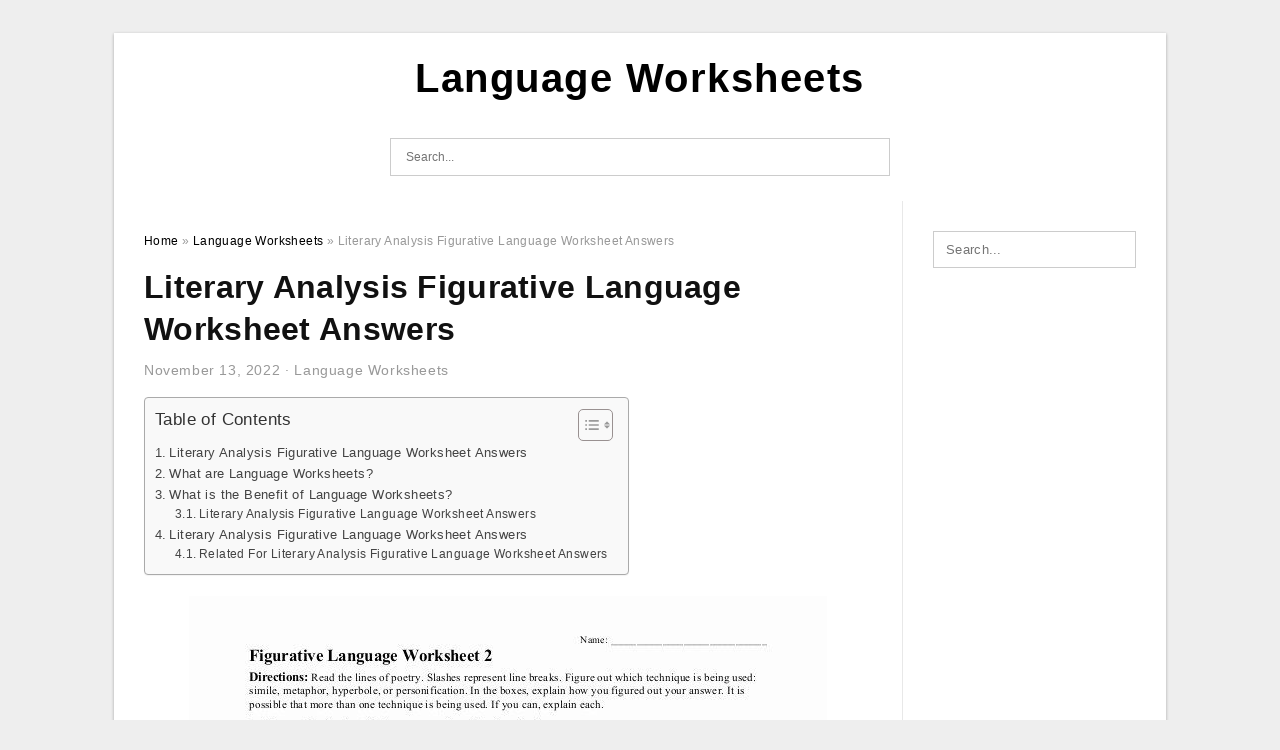

--- FILE ---
content_type: text/html; charset=UTF-8
request_url: https://languageworksheets.net/literary-analysis-figurative-language-worksheet-answers/
body_size: 10670
content:
<!DOCTYPE html>
<html dir="ltr" lang="en-US" prefix="og: https://ogp.me/ns#">
<head>
<meta charset="UTF-8">
<meta name="viewport" content="width=device-width, initial-scale=1, maximum-scale=1, user-scalable=0">
<link rel="profile" href="https://gmpg.org/xfn/11">
<link rel="pingback" href="https://languageworksheets.net/xmlrpc.php">

<!-- Icon -->
<link href='' rel='icon' type='image/x-icon'/>

<title>Literary Analysis Figurative Language Worksheet Answers | Language Worksheets</title>

		<!-- All in One SEO 4.8.1.1 - aioseo.com -->
	<meta name="description" content="Figurative Language Worksheet 2 WorksheetLiterary Analysis Figurative Language Worksheet AnswersLiterary Analysis Figurative Language Worksheet Answers - You can create Language Worksheets for various objectives. The key is to make sure that the worksheet is easy to use as well as includes the appropriate content for trainees. A great worksheet needs to have a header and" />
	<meta name="robots" content="max-image-preview:large" />
	<meta name="author" content="James"/>
	<meta name="msvalidate.01" content="7893F405DB81D2E8725D44E860317B7D" />
	<link rel="canonical" href="https://languageworksheets.net/literary-analysis-figurative-language-worksheet-answers/" />
	<meta name="generator" content="All in One SEO (AIOSEO) 4.8.1.1" />
		<meta property="og:locale" content="en_US" />
		<meta property="og:site_name" content="Language Worksheets |" />
		<meta property="og:type" content="article" />
		<meta property="og:title" content="Literary Analysis Figurative Language Worksheet Answers | Language Worksheets" />
		<meta property="og:description" content="Figurative Language Worksheet 2 WorksheetLiterary Analysis Figurative Language Worksheet AnswersLiterary Analysis Figurative Language Worksheet Answers - You can create Language Worksheets for various objectives. The key is to make sure that the worksheet is easy to use as well as includes the appropriate content for trainees. A great worksheet needs to have a header and" />
		<meta property="og:url" content="https://languageworksheets.net/literary-analysis-figurative-language-worksheet-answers/" />
		<meta property="article:published_time" content="2022-11-12T18:56:52+00:00" />
		<meta property="article:modified_time" content="2022-10-28T04:45:32+00:00" />
		<meta name="twitter:card" content="summary_large_image" />
		<meta name="twitter:title" content="Literary Analysis Figurative Language Worksheet Answers | Language Worksheets" />
		<meta name="twitter:description" content="Figurative Language Worksheet 2 WorksheetLiterary Analysis Figurative Language Worksheet AnswersLiterary Analysis Figurative Language Worksheet Answers - You can create Language Worksheets for various objectives. The key is to make sure that the worksheet is easy to use as well as includes the appropriate content for trainees. A great worksheet needs to have a header and" />
		<script type="application/ld+json" class="aioseo-schema">
			{"@context":"https:\/\/schema.org","@graph":[{"@type":"BlogPosting","@id":"https:\/\/languageworksheets.net\/literary-analysis-figurative-language-worksheet-answers\/#blogposting","name":"Literary Analysis Figurative Language Worksheet Answers | Language Worksheets","headline":"Literary Analysis Figurative Language Worksheet Answers","author":{"@id":"https:\/\/languageworksheets.net\/author\/bismillah\/#author"},"publisher":{"@id":"https:\/\/languageworksheets.net\/#organization"},"image":{"@type":"ImageObject","url":"https:\/\/languageworksheets.net\/wp-content\/uploads\/2022\/10\/poetic-devices-worksheet-1-answers-worksheet.png","width":1700,"height":2200,"caption":"Poetic Devices Worksheet 1 Answers Worksheet"},"datePublished":"2022-11-13T01:56:52+07:00","dateModified":"2022-10-28T11:45:32+07:00","inLanguage":"en-US","mainEntityOfPage":{"@id":"https:\/\/languageworksheets.net\/literary-analysis-figurative-language-worksheet-answers\/#webpage"},"isPartOf":{"@id":"https:\/\/languageworksheets.net\/literary-analysis-figurative-language-worksheet-answers\/#webpage"},"articleSection":"Language Worksheets, how to analyse figurative language, literary analysis figurative language practice worksheet answers, literary analysis figurative language worksheet answers, what is a figurative language in literature, what is a literary analysis example, what literary analysis"},{"@type":"BreadcrumbList","@id":"https:\/\/languageworksheets.net\/literary-analysis-figurative-language-worksheet-answers\/#breadcrumblist","itemListElement":[{"@type":"ListItem","@id":"https:\/\/languageworksheets.net\/#listItem","position":1,"name":"Home","item":"https:\/\/languageworksheets.net\/","nextItem":{"@type":"ListItem","@id":"https:\/\/languageworksheets.net\/literary-analysis-figurative-language-worksheet-answers\/#listItem","name":"Literary Analysis Figurative Language Worksheet Answers"}},{"@type":"ListItem","@id":"https:\/\/languageworksheets.net\/literary-analysis-figurative-language-worksheet-answers\/#listItem","position":2,"name":"Literary Analysis Figurative Language Worksheet Answers","previousItem":{"@type":"ListItem","@id":"https:\/\/languageworksheets.net\/#listItem","name":"Home"}}]},{"@type":"Organization","@id":"https:\/\/languageworksheets.net\/#organization","name":"Language Worksheets","url":"https:\/\/languageworksheets.net\/"},{"@type":"Person","@id":"https:\/\/languageworksheets.net\/author\/bismillah\/#author","url":"https:\/\/languageworksheets.net\/author\/bismillah\/","name":"James","image":{"@type":"ImageObject","@id":"https:\/\/languageworksheets.net\/literary-analysis-figurative-language-worksheet-answers\/#authorImage","url":"https:\/\/secure.gravatar.com\/avatar\/866dd84e920766c4334da88577e43d8854bb7a9d32fe320ca412475f18184cb6?s=96&d=mm&r=g","width":96,"height":96,"caption":"James"}},{"@type":"WebPage","@id":"https:\/\/languageworksheets.net\/literary-analysis-figurative-language-worksheet-answers\/#webpage","url":"https:\/\/languageworksheets.net\/literary-analysis-figurative-language-worksheet-answers\/","name":"Literary Analysis Figurative Language Worksheet Answers | Language Worksheets","description":"Figurative Language Worksheet 2 WorksheetLiterary Analysis Figurative Language Worksheet AnswersLiterary Analysis Figurative Language Worksheet Answers - You can create Language Worksheets for various objectives. The key is to make sure that the worksheet is easy to use as well as includes the appropriate content for trainees. A great worksheet needs to have a header and","inLanguage":"en-US","isPartOf":{"@id":"https:\/\/languageworksheets.net\/#website"},"breadcrumb":{"@id":"https:\/\/languageworksheets.net\/literary-analysis-figurative-language-worksheet-answers\/#breadcrumblist"},"author":{"@id":"https:\/\/languageworksheets.net\/author\/bismillah\/#author"},"creator":{"@id":"https:\/\/languageworksheets.net\/author\/bismillah\/#author"},"image":{"@type":"ImageObject","url":"https:\/\/languageworksheets.net\/wp-content\/uploads\/2022\/10\/poetic-devices-worksheet-1-answers-worksheet.png","@id":"https:\/\/languageworksheets.net\/literary-analysis-figurative-language-worksheet-answers\/#mainImage","width":1700,"height":2200,"caption":"Poetic Devices Worksheet 1 Answers Worksheet"},"primaryImageOfPage":{"@id":"https:\/\/languageworksheets.net\/literary-analysis-figurative-language-worksheet-answers\/#mainImage"},"datePublished":"2022-11-13T01:56:52+07:00","dateModified":"2022-10-28T11:45:32+07:00"},{"@type":"WebSite","@id":"https:\/\/languageworksheets.net\/#website","url":"https:\/\/languageworksheets.net\/","name":"Language Worksheets","inLanguage":"en-US","publisher":{"@id":"https:\/\/languageworksheets.net\/#organization"}}]}
		</script>
		<!-- All in One SEO -->

<link rel="alternate" type="application/rss+xml" title="Language Worksheets &raquo; Feed" href="https://languageworksheets.net/feed/" />
<link rel="alternate" type="application/rss+xml" title="Language Worksheets &raquo; Comments Feed" href="https://languageworksheets.net/comments/feed/" />
<link rel="alternate" type="application/rss+xml" title="Language Worksheets &raquo; Literary Analysis Figurative Language Worksheet Answers Comments Feed" href="https://languageworksheets.net/literary-analysis-figurative-language-worksheet-answers/feed/" />
<link rel="alternate" title="oEmbed (JSON)" type="application/json+oembed" href="https://languageworksheets.net/wp-json/oembed/1.0/embed?url=https%3A%2F%2Flanguageworksheets.net%2Fliterary-analysis-figurative-language-worksheet-answers%2F" />
<link rel="alternate" title="oEmbed (XML)" type="text/xml+oembed" href="https://languageworksheets.net/wp-json/oembed/1.0/embed?url=https%3A%2F%2Flanguageworksheets.net%2Fliterary-analysis-figurative-language-worksheet-answers%2F&#038;format=xml" />
<style id='wp-img-auto-sizes-contain-inline-css' type='text/css'>
img:is([sizes=auto i],[sizes^="auto," i]){contain-intrinsic-size:3000px 1500px}
/*# sourceURL=wp-img-auto-sizes-contain-inline-css */
</style>
<style id='wp-emoji-styles-inline-css' type='text/css'>

	img.wp-smiley, img.emoji {
		display: inline !important;
		border: none !important;
		box-shadow: none !important;
		height: 1em !important;
		width: 1em !important;
		margin: 0 0.07em !important;
		vertical-align: -0.1em !important;
		background: none !important;
		padding: 0 !important;
	}
/*# sourceURL=wp-emoji-styles-inline-css */
</style>
<link rel='stylesheet' id='ez-toc-css' href='https://languageworksheets.net/wp-content/plugins/easy-table-of-contents/assets/css/screen.min.css?ver=2.0.73' type='text/css' media='all' />
<style id='ez-toc-inline-css' type='text/css'>
div#ez-toc-container .ez-toc-title {font-size: 120%;}div#ez-toc-container .ez-toc-title {font-weight: 500;}div#ez-toc-container ul li {font-size: 95%;}div#ez-toc-container ul li {font-weight: 500;}div#ez-toc-container nav ul ul li {font-size: 90%;}
.ez-toc-container-direction {direction: ltr;}.ez-toc-counter ul{counter-reset: item ;}.ez-toc-counter nav ul li a::before {content: counters(item, '.', decimal) '. ';display: inline-block;counter-increment: item;flex-grow: 0;flex-shrink: 0;margin-right: .2em; float: left; }.ez-toc-widget-direction {direction: ltr;}.ez-toc-widget-container ul{counter-reset: item ;}.ez-toc-widget-container nav ul li a::before {content: counters(item, '.', decimal) '. ';display: inline-block;counter-increment: item;flex-grow: 0;flex-shrink: 0;margin-right: .2em; float: left; }
/*# sourceURL=ez-toc-inline-css */
</style>
<link rel='stylesheet' id='themejazz-style-css' href='https://languageworksheets.net/wp-content/themes/ultimage-v3.0.2/style.css?ver=1' type='text/css' media='all' />
<link rel="https://api.w.org/" href="https://languageworksheets.net/wp-json/" /><link rel="alternate" title="JSON" type="application/json" href="https://languageworksheets.net/wp-json/wp/v2/posts/758" /><link rel="EditURI" type="application/rsd+xml" title="RSD" href="https://languageworksheets.net/xmlrpc.php?rsd" />
<meta name="generator" content="WordPress 6.9" />
<link rel='shortlink' href='https://languageworksheets.net/?p=758' />
<link rel="stylesheet" href="https://languageworksheets.net/wp-content/plugins/ar-widget/css/style.css">
<style media="screen">
    
            /*Site Padding*/
        #page{
        	margin-top: 10px;
            margin-bottom: 0px;
        }
    </style>

<style type="text/css" title="dynamic-css" class="options-output">#content #primary.col-md-9,#attachment.col-md-9{border-right:1px solid #E8E8E8;}.site-content{background-color:#fff;}#secondary .widget ul li{border-bottom:1px solid #eeeeee;}</style>
<style id='global-styles-inline-css' type='text/css'>
:root{--wp--preset--aspect-ratio--square: 1;--wp--preset--aspect-ratio--4-3: 4/3;--wp--preset--aspect-ratio--3-4: 3/4;--wp--preset--aspect-ratio--3-2: 3/2;--wp--preset--aspect-ratio--2-3: 2/3;--wp--preset--aspect-ratio--16-9: 16/9;--wp--preset--aspect-ratio--9-16: 9/16;--wp--preset--color--black: #000000;--wp--preset--color--cyan-bluish-gray: #abb8c3;--wp--preset--color--white: #ffffff;--wp--preset--color--pale-pink: #f78da7;--wp--preset--color--vivid-red: #cf2e2e;--wp--preset--color--luminous-vivid-orange: #ff6900;--wp--preset--color--luminous-vivid-amber: #fcb900;--wp--preset--color--light-green-cyan: #7bdcb5;--wp--preset--color--vivid-green-cyan: #00d084;--wp--preset--color--pale-cyan-blue: #8ed1fc;--wp--preset--color--vivid-cyan-blue: #0693e3;--wp--preset--color--vivid-purple: #9b51e0;--wp--preset--gradient--vivid-cyan-blue-to-vivid-purple: linear-gradient(135deg,rgb(6,147,227) 0%,rgb(155,81,224) 100%);--wp--preset--gradient--light-green-cyan-to-vivid-green-cyan: linear-gradient(135deg,rgb(122,220,180) 0%,rgb(0,208,130) 100%);--wp--preset--gradient--luminous-vivid-amber-to-luminous-vivid-orange: linear-gradient(135deg,rgb(252,185,0) 0%,rgb(255,105,0) 100%);--wp--preset--gradient--luminous-vivid-orange-to-vivid-red: linear-gradient(135deg,rgb(255,105,0) 0%,rgb(207,46,46) 100%);--wp--preset--gradient--very-light-gray-to-cyan-bluish-gray: linear-gradient(135deg,rgb(238,238,238) 0%,rgb(169,184,195) 100%);--wp--preset--gradient--cool-to-warm-spectrum: linear-gradient(135deg,rgb(74,234,220) 0%,rgb(151,120,209) 20%,rgb(207,42,186) 40%,rgb(238,44,130) 60%,rgb(251,105,98) 80%,rgb(254,248,76) 100%);--wp--preset--gradient--blush-light-purple: linear-gradient(135deg,rgb(255,206,236) 0%,rgb(152,150,240) 100%);--wp--preset--gradient--blush-bordeaux: linear-gradient(135deg,rgb(254,205,165) 0%,rgb(254,45,45) 50%,rgb(107,0,62) 100%);--wp--preset--gradient--luminous-dusk: linear-gradient(135deg,rgb(255,203,112) 0%,rgb(199,81,192) 50%,rgb(65,88,208) 100%);--wp--preset--gradient--pale-ocean: linear-gradient(135deg,rgb(255,245,203) 0%,rgb(182,227,212) 50%,rgb(51,167,181) 100%);--wp--preset--gradient--electric-grass: linear-gradient(135deg,rgb(202,248,128) 0%,rgb(113,206,126) 100%);--wp--preset--gradient--midnight: linear-gradient(135deg,rgb(2,3,129) 0%,rgb(40,116,252) 100%);--wp--preset--font-size--small: 13px;--wp--preset--font-size--medium: 20px;--wp--preset--font-size--large: 36px;--wp--preset--font-size--x-large: 42px;--wp--preset--spacing--20: 0.44rem;--wp--preset--spacing--30: 0.67rem;--wp--preset--spacing--40: 1rem;--wp--preset--spacing--50: 1.5rem;--wp--preset--spacing--60: 2.25rem;--wp--preset--spacing--70: 3.38rem;--wp--preset--spacing--80: 5.06rem;--wp--preset--shadow--natural: 6px 6px 9px rgba(0, 0, 0, 0.2);--wp--preset--shadow--deep: 12px 12px 50px rgba(0, 0, 0, 0.4);--wp--preset--shadow--sharp: 6px 6px 0px rgba(0, 0, 0, 0.2);--wp--preset--shadow--outlined: 6px 6px 0px -3px rgb(255, 255, 255), 6px 6px rgb(0, 0, 0);--wp--preset--shadow--crisp: 6px 6px 0px rgb(0, 0, 0);}:where(.is-layout-flex){gap: 0.5em;}:where(.is-layout-grid){gap: 0.5em;}body .is-layout-flex{display: flex;}.is-layout-flex{flex-wrap: wrap;align-items: center;}.is-layout-flex > :is(*, div){margin: 0;}body .is-layout-grid{display: grid;}.is-layout-grid > :is(*, div){margin: 0;}:where(.wp-block-columns.is-layout-flex){gap: 2em;}:where(.wp-block-columns.is-layout-grid){gap: 2em;}:where(.wp-block-post-template.is-layout-flex){gap: 1.25em;}:where(.wp-block-post-template.is-layout-grid){gap: 1.25em;}.has-black-color{color: var(--wp--preset--color--black) !important;}.has-cyan-bluish-gray-color{color: var(--wp--preset--color--cyan-bluish-gray) !important;}.has-white-color{color: var(--wp--preset--color--white) !important;}.has-pale-pink-color{color: var(--wp--preset--color--pale-pink) !important;}.has-vivid-red-color{color: var(--wp--preset--color--vivid-red) !important;}.has-luminous-vivid-orange-color{color: var(--wp--preset--color--luminous-vivid-orange) !important;}.has-luminous-vivid-amber-color{color: var(--wp--preset--color--luminous-vivid-amber) !important;}.has-light-green-cyan-color{color: var(--wp--preset--color--light-green-cyan) !important;}.has-vivid-green-cyan-color{color: var(--wp--preset--color--vivid-green-cyan) !important;}.has-pale-cyan-blue-color{color: var(--wp--preset--color--pale-cyan-blue) !important;}.has-vivid-cyan-blue-color{color: var(--wp--preset--color--vivid-cyan-blue) !important;}.has-vivid-purple-color{color: var(--wp--preset--color--vivid-purple) !important;}.has-black-background-color{background-color: var(--wp--preset--color--black) !important;}.has-cyan-bluish-gray-background-color{background-color: var(--wp--preset--color--cyan-bluish-gray) !important;}.has-white-background-color{background-color: var(--wp--preset--color--white) !important;}.has-pale-pink-background-color{background-color: var(--wp--preset--color--pale-pink) !important;}.has-vivid-red-background-color{background-color: var(--wp--preset--color--vivid-red) !important;}.has-luminous-vivid-orange-background-color{background-color: var(--wp--preset--color--luminous-vivid-orange) !important;}.has-luminous-vivid-amber-background-color{background-color: var(--wp--preset--color--luminous-vivid-amber) !important;}.has-light-green-cyan-background-color{background-color: var(--wp--preset--color--light-green-cyan) !important;}.has-vivid-green-cyan-background-color{background-color: var(--wp--preset--color--vivid-green-cyan) !important;}.has-pale-cyan-blue-background-color{background-color: var(--wp--preset--color--pale-cyan-blue) !important;}.has-vivid-cyan-blue-background-color{background-color: var(--wp--preset--color--vivid-cyan-blue) !important;}.has-vivid-purple-background-color{background-color: var(--wp--preset--color--vivid-purple) !important;}.has-black-border-color{border-color: var(--wp--preset--color--black) !important;}.has-cyan-bluish-gray-border-color{border-color: var(--wp--preset--color--cyan-bluish-gray) !important;}.has-white-border-color{border-color: var(--wp--preset--color--white) !important;}.has-pale-pink-border-color{border-color: var(--wp--preset--color--pale-pink) !important;}.has-vivid-red-border-color{border-color: var(--wp--preset--color--vivid-red) !important;}.has-luminous-vivid-orange-border-color{border-color: var(--wp--preset--color--luminous-vivid-orange) !important;}.has-luminous-vivid-amber-border-color{border-color: var(--wp--preset--color--luminous-vivid-amber) !important;}.has-light-green-cyan-border-color{border-color: var(--wp--preset--color--light-green-cyan) !important;}.has-vivid-green-cyan-border-color{border-color: var(--wp--preset--color--vivid-green-cyan) !important;}.has-pale-cyan-blue-border-color{border-color: var(--wp--preset--color--pale-cyan-blue) !important;}.has-vivid-cyan-blue-border-color{border-color: var(--wp--preset--color--vivid-cyan-blue) !important;}.has-vivid-purple-border-color{border-color: var(--wp--preset--color--vivid-purple) !important;}.has-vivid-cyan-blue-to-vivid-purple-gradient-background{background: var(--wp--preset--gradient--vivid-cyan-blue-to-vivid-purple) !important;}.has-light-green-cyan-to-vivid-green-cyan-gradient-background{background: var(--wp--preset--gradient--light-green-cyan-to-vivid-green-cyan) !important;}.has-luminous-vivid-amber-to-luminous-vivid-orange-gradient-background{background: var(--wp--preset--gradient--luminous-vivid-amber-to-luminous-vivid-orange) !important;}.has-luminous-vivid-orange-to-vivid-red-gradient-background{background: var(--wp--preset--gradient--luminous-vivid-orange-to-vivid-red) !important;}.has-very-light-gray-to-cyan-bluish-gray-gradient-background{background: var(--wp--preset--gradient--very-light-gray-to-cyan-bluish-gray) !important;}.has-cool-to-warm-spectrum-gradient-background{background: var(--wp--preset--gradient--cool-to-warm-spectrum) !important;}.has-blush-light-purple-gradient-background{background: var(--wp--preset--gradient--blush-light-purple) !important;}.has-blush-bordeaux-gradient-background{background: var(--wp--preset--gradient--blush-bordeaux) !important;}.has-luminous-dusk-gradient-background{background: var(--wp--preset--gradient--luminous-dusk) !important;}.has-pale-ocean-gradient-background{background: var(--wp--preset--gradient--pale-ocean) !important;}.has-electric-grass-gradient-background{background: var(--wp--preset--gradient--electric-grass) !important;}.has-midnight-gradient-background{background: var(--wp--preset--gradient--midnight) !important;}.has-small-font-size{font-size: var(--wp--preset--font-size--small) !important;}.has-medium-font-size{font-size: var(--wp--preset--font-size--medium) !important;}.has-large-font-size{font-size: var(--wp--preset--font-size--large) !important;}.has-x-large-font-size{font-size: var(--wp--preset--font-size--x-large) !important;}
/*# sourceURL=global-styles-inline-css */
</style>
</head>

<body data-rsssl=1 class="wp-singular post-template-default single single-post postid-758 single-format-standard wp-theme-ultimage-v302">

	<div class="top-navigation">
		<div class="container default-width"  >
					</div>
	</div>

	
<div id="page" class="hfeed site container default-width"  >
	<a class="skip-link screen-reader-text" href="#content">Skip to content</a>

	<header id="masthead" class="site-header">
		<div class="row">
		<!-- Site Branding Code -->
				<div class="site-branding logo-center">

							<div class="main-site-title">
											<h2 class="site-title"><a href="https://languageworksheets.net/" rel="home">Language Worksheets</a></h2>
																<p class="site-description"></p>
									</div>
			
			<!-- Header Ad, Display Search Form If Empty -->
			
			<!-- Header Search Form -->
							<div class="top-search">
					
<form role="search" method="get" class="search-form" action="https://languageworksheets.net/">
	<input type="search" class="search-field" placeholder="Search..." value="" name="s" title="Search for:" />
	<input type="submit" class="search-submit" value="Search" />
</form>
				</div>
			
			<div class="clearfix"></div>
		</div><!-- .site-branding -->
				</div>

			</header><!-- #masthead -->

	<div id="content" class="site-content clearfix">

	<div id="primary" class="content-area col-md-9 col-sm-8">
		<main id="main" class="site-main">

		
			<div class="breadcrumbs"><span itemscope itemtype="http://data-vocabulary.org/Breadcrumb"><a href="https://languageworksheets.net/" itemprop="url"><span itemprop="title">Home</span></a></span> <span class="sep"> &raquo; </span> <span itemscope itemtype="http://data-vocabulary.org/Breadcrumb"><a href="https://languageworksheets.net/category/language-worksheets/" itemprop="url"><span itemprop="title">Language Worksheets</span></a></span> <span class="sep"> &raquo; </span> <span class="current">Literary Analysis Figurative Language Worksheet Answers</span></div><!-- .breadcrumbs -->
			
<article id="post-758" class="post-758 post type-post status-publish format-standard has-post-thumbnail hentry category-language-worksheets tag-how-to-analyse-figurative-language tag-literary-analysis-figurative-language-practice-worksheet-answers tag-literary-analysis-figurative-language-worksheet-answers tag-what-is-a-figurative-language-in-literature tag-what-is-a-literary-analysis-example tag-what-literary-analysis">
	<header class="entry-header">
		<h1 class="entry-title">Literary Analysis Figurative Language Worksheet Answers</h1>		<div class="entry-meta ">
			<span class="posted-on"><time class="entry-date published" datetime="2022-11-13T01:56:52+07:00">November 13, 2022</time><time class="entry-date updated" datetime="2022-10-28T11:45:32+07:00">October 28, 2022</time></span><span class="meta-sep">&middot;</span><span class="categories-list"> <a href="https://languageworksheets.net/category/language-worksheets/" rel="category tag">Language Worksheets</a></span><span class="byline"> by <span class="author vcard"><a class="url fn n" href="https://languageworksheets.net/author/bismillah/">James</a></span></span>		</div><!-- .entry-meta -->

	</header><!-- .entry-header -->

	<div class="entry-content clearfix">

		
		
		
		<div id="ez-toc-container" class="ez-toc-v2_0_73 counter-hierarchy ez-toc-counter ez-toc-grey ez-toc-container-direction">
<div class="ez-toc-title-container">
<p class="ez-toc-title" style="cursor:inherit">Table of Contents</p>
<span class="ez-toc-title-toggle"><a href="#" class="ez-toc-pull-right ez-toc-btn ez-toc-btn-xs ez-toc-btn-default ez-toc-toggle" aria-label="Toggle Table of Content"><span class="ez-toc-js-icon-con"><span class=""><span class="eztoc-hide" style="display:none;">Toggle</span><span class="ez-toc-icon-toggle-span"><svg style="fill: #999;color:#999" xmlns="http://www.w3.org/2000/svg" class="list-377408" width="20px" height="20px" viewBox="0 0 24 24" fill="none"><path d="M6 6H4v2h2V6zm14 0H8v2h12V6zM4 11h2v2H4v-2zm16 0H8v2h12v-2zM4 16h2v2H4v-2zm16 0H8v2h12v-2z" fill="currentColor"></path></svg><svg style="fill: #999;color:#999" class="arrow-unsorted-368013" xmlns="http://www.w3.org/2000/svg" width="10px" height="10px" viewBox="0 0 24 24" version="1.2" baseProfile="tiny"><path d="M18.2 9.3l-6.2-6.3-6.2 6.3c-.2.2-.3.4-.3.7s.1.5.3.7c.2.2.4.3.7.3h11c.3 0 .5-.1.7-.3.2-.2.3-.5.3-.7s-.1-.5-.3-.7zM5.8 14.7l6.2 6.3 6.2-6.3c.2-.2.3-.5.3-.7s-.1-.5-.3-.7c-.2-.2-.4-.3-.7-.3h-11c-.3 0-.5.1-.7.3-.2.2-.3.5-.3.7s.1.5.3.7z"/></svg></span></span></span></a></span></div>
<nav><ul class='ez-toc-list ez-toc-list-level-1 ' ><li class='ez-toc-page-1 ez-toc-heading-level-2'><a class="ez-toc-link ez-toc-heading-1" href="#Literary_Analysis_Figurative_Language_Worksheet_Answers" title="Literary Analysis Figurative Language Worksheet Answers">Literary Analysis Figurative Language Worksheet Answers</a></li><li class='ez-toc-page-1 ez-toc-heading-level-2'><a class="ez-toc-link ez-toc-heading-2" href="#What_are_Language_Worksheets" title="What are Language Worksheets?">What are Language Worksheets?</a></li><li class='ez-toc-page-1 ez-toc-heading-level-2'><a class="ez-toc-link ez-toc-heading-3" href="#What_is_the_Benefit_of_Language_Worksheets" title="What is the Benefit of Language Worksheets?">What is the Benefit of Language Worksheets?</a><ul class='ez-toc-list-level-3' ><li class='ez-toc-heading-level-3'><a class="ez-toc-link ez-toc-heading-4" href="#Literary_Analysis_Figurative_Language_Worksheet_Answers-2" title="Literary Analysis Figurative Language Worksheet Answers">Literary Analysis Figurative Language Worksheet Answers</a></li></ul></li><li class='ez-toc-page-1 ez-toc-heading-level-2'><a class="ez-toc-link ez-toc-heading-5" href="#Literary_Analysis_Figurative_Language_Worksheet_Answers-3" title="Literary Analysis Figurative Language Worksheet Answers">Literary Analysis Figurative Language Worksheet Answers</a><ul class='ez-toc-list-level-3' ><li class='ez-toc-heading-level-3'><a class="ez-toc-link ez-toc-heading-6" href="#Related_For_Literary_Analysis_Figurative_Language_Worksheet_Answers" title="Related For Literary Analysis Figurative Language Worksheet Answers">Related For Literary Analysis Figurative Language Worksheet Answers</a></li></ul></li></ul></nav></div>
<p style="text-align: center;">
<p align="center" style="text-align: center;"><a href="https://languageworksheets.net/?attachment_id=763"><img decoding="async" src="https://languageworksheets.net/wp-content/uploads/2022/10/figurative-language-worksheet-2-worksheet.jpg" alt="Figurative Language Worksheet 2 Worksheet" /></a></p>
<p style="text-align: center;">Figurative Language Worksheet 2 Worksheet</p>
<h2 style="text-align: left;"><span class="ez-toc-section" id="Literary_Analysis_Figurative_Language_Worksheet_Answers"></span>Literary Analysis Figurative Language Worksheet Answers<span class="ez-toc-section-end"></span></h2>
<p style="text-align: justify;"><a href="https://languageworksheets.net/"><strong>Literary Analysis Figurative Language Worksheet Answers</strong></a> &#8211; You can create Language Worksheets for various objectives. The key is to make sure that the worksheet is easy to use as well as includes the appropriate content for trainees. A great worksheet needs to have a header and also objective at the top of the page, along with questions and also triggers. You need to likewise strong vital words as well as see to it that the trainee has enough area to respond to the questions.</p>
<h2 style="text-align: justify;"><span class="ez-toc-section" id="What_are_Language_Worksheets"></span>What are Language Worksheets?<span class="ez-toc-section-end"></span></h2>
<p style="text-align: justify;">Language worksheets are essential learning tools, as well as there are numerous different types of worksheets offered. There are additionally question and answer worksheets, word financial institutions, and surveys.</p>
<p style="text-align: justify;">Handwriting worksheets are also a terrific way to assist pupils enhance their handwriting. Some include tasks for finding prepositions, staying clear of double downsides, and also identifying point of views as well as realities. Various other kinds of worksheets instruct pupils regarding the parts of speech and grammar. Many are written in the same design, however have numerous tasks to educate various facets of grammar.</p>
<p style="text-align: justify;">There are additionally language worksheets that teach pupils how to make use of commas. Commas are often mistreated, and also pupils will locate it valuable to find out about their appropriate usage as well as misuse. An additional language worksheet educates trainees about Easter Island and commas. There is also an evaluation section to enhance ideas.</p>
<h2 style="text-align: justify;"><span class="ez-toc-section" id="What_is_the_Benefit_of_Language_Worksheets"></span>What is the Benefit of Language Worksheets?<span class="ez-toc-section-end"></span></h2>
<p style="text-align: justify;">Language worksheets can be a wonderful help in teaching a certain language ability. These exercises can be customized to certain degrees and can be extremely handy in consolidating previous knowing. Furthermore, worksheets are a great way to practice brand-new vocabulary as well as grammar points. However, there are some things to bear in mind when producing your worksheets.</p>
<p style="text-align: justify;">It&#8217;s vital to create the worksheets in a specific as well as clear way. Pupils will only be able to use them properly if they recognize what they are doing. It&#8217;s a good concept to give each student their very own copy of the worksheets. It&#8217;s best not to provide two duplicates of the very same worksheet at the very same time. If possible, disperse both duplicates of the worksheets to trainees after a time period of a couple of weeks.</p>
<p style="text-align: justify;">An additional fantastic benefit of worksheets is that they can assist instructors examine students&#8217; progress. The results of a worksheet can also be utilized to tailor a lesson strategy.</p>
<h3><span class="ez-toc-section" id="Literary_Analysis_Figurative_Language_Worksheet_Answers-2"></span>Literary Analysis Figurative Language Worksheet Answers<span class="ez-toc-section-end"></span></h3>
<p style="text-align: center;">
<p align="center" style="text-align: center;"><a href="https://languageworksheets.net/?attachment_id=762"><img decoding="async" src="https://languageworksheets.net/wp-content/uploads/2022/10/poetic-devices-worksheet-1-answers-worksheet-1.jpg" alt="Poetic Devices Worksheet 1 Answers Worksheet" /></a></p>
<p style="text-align: center;">Poetic Devices Worksheet 1 Answers Worksheet</p>
<p style="text-align: center;">
<p align="center" style="text-align: center;"><a href="https://languageworksheets.net/?attachment_id=761"><img decoding="async" src="https://languageworksheets.net/wp-content/uploads/2022/10/poetic-devices-worksheet-1-answers-worksheet.jpg" alt="Poetic Devices Worksheet 1 Answers Worksheet" /></a></p>
<p style="text-align: center;">Poetic Devices Worksheet 1 Answers Worksheet</p>
<p style="text-align: center;">
<p align="center" style="text-align: center;"><a href="https://languageworksheets.net/?attachment_id=760"><img decoding="async" src="https://languageworksheets.net/wp-content/uploads/2022/10/poetic-devices-worksheet-1-answers-worksheet.png" alt="Poetic Devices Worksheet 1 Answers Worksheet" /></a></p>
<p style="text-align: center;">Poetic Devices Worksheet 1 Answers Worksheet</p>
<h2 style="text-align: justify;"><span class="ez-toc-section" id="Literary_Analysis_Figurative_Language_Worksheet_Answers-3"></span>Literary Analysis Figurative Language Worksheet Answers<span class="ez-toc-section-end"></span></h2>
<p style="text-align: justify;"><strong>Literary Analysis Figurative Language Worksheet Answers</strong> are a beneficial teaching tool that can be used in a selection of class setups. These worksheets can assist pupils find out the principles of written language and reading comprehension. They are additionally great for very early intros to the concept of writing. They are easy to develop and also can target particular language arts abilities.</p>
<p style="text-align: justify;">These worksheets are readily available in image layout and also can be printed out. These worksheets can educate trainees the fundamental grammar rules and also use of prepositions as well as verbs. They additionally instruct pupils exactly how to stay clear of making use of double downsides and also differentiating between fact and viewpoint. Trainees can also use these worksheets to find out about parts of speech and how to make use of graphic coordinators.</p>
<p style="text-align: justify;">In addition to basic grammar and also creating abilities, these worksheets help students establish their metaphorical language skills, including the use of hyperbole. Worksheets that teach trainees about expressions help them learn to translate various contexts and also identify the main idea in a message. These worksheets additionally help trainees recognize the aspects of a text and also examine it seriously.</p>
<h3><span class="ez-toc-section" id="Related_For_Literary_Analysis_Figurative_Language_Worksheet_Answers"></span>Related For Literary Analysis Figurative Language Worksheet Answers<span class="ez-toc-section-end"></span></h3>
<p><span><div id="box"><ul class="navsl"><li><a href="https://languageworksheets.net/figurative-language-matching-worksheet/">Figurative Language Matching Worksheet</a></li><li><a href="https://languageworksheets.net/free-language-arts-worksheets-middle-school/">Free Language Arts Worksheets Middle School</a></li><li><a href="https://languageworksheets.net/free-printable-online-worksheets-6th-grade/">Free Printable Online Worksheets 6th Grade</a></li><li><a href="https://languageworksheets.net/printable-worksheets-for-my-4th-grader/">Printable Worksheets For My 4th Grader</a></li><li><a href="https://languageworksheets.net/sign-language-alphabet-worksheets/">Sign Language Alphabet Worksheets</a></li></ul></div></span></p>

		
		
			</div><!-- .entry-content -->

	
	<div class="home-recent-gallery clearfix">
					<h3 class="media-recent-gallery-title">Gallery of Literary Analysis Figurative Language Worksheet Answers</h3>
		
	
				<span class="home-image-thumbnail">
					<a href="https://languageworksheets.net/literary-analysis-figurative-language-worksheet-answers/poetic-devices-worksheet-1-answers-worksheet/" title="Poetic Devices Worksheet 1 Answers Worksheet">
						<img width="150" height="150" src=" https://languageworksheets.net/wp-content/uploads/2022/10/poetic-devices-worksheet-1-answers-worksheet-150x150.png" alt="Poetic Devices Worksheet 1 Answers Worksheet" title="Poetic Devices Worksheet 1 Answers Worksheet" />
					</a>
				</span><!--end list gallery-->

			
				<span class="home-image-thumbnail">
					<a href="https://languageworksheets.net/literary-analysis-figurative-language-worksheet-answers/poetic-devices-worksheet-1-answers-worksheet-2/" title="Poetic Devices Worksheet 1 Answers Worksheet">
						<img width="150" height="150" src=" https://languageworksheets.net/wp-content/uploads/2022/10/poetic-devices-worksheet-1-answers-worksheet-150x150.jpg" alt="Poetic Devices Worksheet 1 Answers Worksheet" title="Poetic Devices Worksheet 1 Answers Worksheet" />
					</a>
				</span><!--end list gallery-->

			
				<span class="home-image-thumbnail">
					<a href="https://languageworksheets.net/literary-analysis-figurative-language-worksheet-answers/poetic-devices-worksheet-1-answers-worksheet-3/" title="Poetic Devices Worksheet 1 Answers Worksheet">
						<img width="150" height="150" src=" https://languageworksheets.net/wp-content/uploads/2022/10/poetic-devices-worksheet-1-answers-worksheet-1-150x150.jpg" alt="Poetic Devices Worksheet 1 Answers Worksheet" title="Poetic Devices Worksheet 1 Answers Worksheet" />
					</a>
				</span><!--end list gallery-->

			
				<span class="home-image-thumbnail">
					<a href="https://languageworksheets.net/literary-analysis-figurative-language-worksheet-answers/figurative-language-worksheet-2-worksheet/" title="Figurative Language Worksheet 2 Worksheet">
						<img width="150" height="150" src=" https://languageworksheets.net/wp-content/uploads/2022/10/figurative-language-worksheet-2-worksheet-150x150.jpg" alt="Figurative Language Worksheet 2 Worksheet" title="Figurative Language Worksheet 2 Worksheet" />
					</a>
				</span><!--end list gallery-->

				</div><!--end flexslider-->

	
	
	<footer class="entry-footer">
		<span class="tags-links">Tags: <a href="https://languageworksheets.net/tag/how-to-analyse-figurative-language/" rel="tag">how to analyse figurative language</a>, <a href="https://languageworksheets.net/tag/literary-analysis-figurative-language-practice-worksheet-answers/" rel="tag">literary analysis figurative language practice worksheet answers</a>, <a href="https://languageworksheets.net/tag/literary-analysis-figurative-language-worksheet-answers/" rel="tag">literary analysis figurative language worksheet answers</a>, <a href="https://languageworksheets.net/tag/what-is-a-figurative-language-in-literature/" rel="tag">what is a figurative language in literature</a>, <a href="https://languageworksheets.net/tag/what-is-a-literary-analysis-example/" rel="tag">what is a literary analysis example</a>, <a href="https://languageworksheets.net/tag/what-literary-analysis/" rel="tag">what literary analysis</a></span>
		
  <div class="button_social_share">
      <p class="share-this">Share this: </p>
      <ul>
              <li class="social-button facebook">
          <a href="https://www.facebook.com/sharer/sharer.php?u=https%3A%2F%2Flanguageworksheets.net%2Fliterary-analysis-figurative-language-worksheet-answers%2F&amp;title=Literary+Analysis+Figurative+Language+Worksheet+Answers" target="_blank">
            <span class="el el-facebook">Facebook</span>
          </a>
        </li>
                    <li class="social-button twitter">
          <a href="https://twitter.com/intent/tweet?text=Literary+Analysis+Figurative+Language+Worksheet+Answers&amp;url=https%3A%2F%2Flanguageworksheets.net%2Fliterary-analysis-figurative-language-worksheet-answers%2F" target="_blank">
            <span class="el el-twitter">Twitter</span>
          </a>
        </li>
                    <li class="social-button google">
          <a href="https://plus.google.com/share?url=https%3A%2F%2Flanguageworksheets.net%2Fliterary-analysis-figurative-language-worksheet-answers%2F" target="_blank">
            <span class="el el-google-plus">Google+</span>
          </a>
        </li>
                          <li class="social-button pinterest">
          <a href="javascript:void((function()%7Bvar%20e=document.createElement('script');e.setAttribute('type','text/javascript');e.setAttribute('charset','UTF-8');e.setAttribute('src','http://assets.pinterest.com/js/pinmarklet.js?r='+Math.random()*99999999);document.body.appendChild(e)%7D)());" target="_blank">
            <span class="el el-pinterest-p">Pinterest</span>
          </a>
        </li>
                            </ul>
  </div>

  
	</footer><!-- .entry-footer -->
</article><!-- #post-## -->

			<!-- Related Post -->
			      <div class="related-post">
        <h3 class="related-post-title">Related Post to Literary Analysis Figurative Language Worksheet Answers</h3>
        <div class="row-grid">
        <ul>
          
                        <li class="related-content-grid">
              <div class="col-md-4 col-sm-6 col-xs-6">
                <a class="related-image" href="https://languageworksheets.net/sign-language-worksheets/" rel="bookmark" title="Sign Language Worksheets">
                  <div class="featured-image">
                    <img src="https://languageworksheets.net/wp-content/uploads/2022/10/kindergarten-worksheets-worksheets-sign-language-1-235x150.png" alt="Kindergarten Worksheets Worksheets Sign Language" class="" />                  </div>
                </a>


                <h4 class="related-content-title">
                  <a href="https://languageworksheets.net/sign-language-worksheets/" rel="bookmark" title="Sign Language Worksheets">
                  Sign Language Worksheets                  </a>
                </h4>
              </div>
            </li>
                      
                        <li class="related-content-grid">
              <div class="col-md-4 col-sm-6 col-xs-6">
                <a class="related-image" href="https://languageworksheets.net/figurative-language-scavenger-hunt-worksheet-the-most-dangerous-game/" rel="bookmark" title="Figurative Language Scavenger Hunt Worksheet The Most Dangerous Game">
                  <div class="featured-image">
                    <img src="https://languageworksheets.net/wp-content/uploads/2022/10/30-the-most-dangerous-game-worksheet-education-template-235x150.jpg" alt="30 The Most Dangerous Game Worksheet Education Template" class="" />                  </div>
                </a>


                <h4 class="related-content-title">
                  <a href="https://languageworksheets.net/figurative-language-scavenger-hunt-worksheet-the-most-dangerous-game/" rel="bookmark" title="Figurative Language Scavenger Hunt Worksheet The Most Dangerous Game">
                  Figurative Language Scavenger Hunt Worksheet The Most Dangerous Game                  </a>
                </h4>
              </div>
            </li>
                      
                        <li class="related-content-grid">
              <div class="col-md-4 col-sm-6 col-xs-6">
                <a class="related-image" href="https://languageworksheets.net/lord-of-the-flies-figurative-language-worksheet-answers/" rel="bookmark" title="Lord Of The Flies Figurative Language Worksheet Answers">
                  <div class="featured-image">
                    <img src="https://languageworksheets.net/wp-content/uploads/2022/10/figurative-language-worksheet-lord-of-the-flies-answers-db-excel-235x150.jpg" alt="Figurative Language Worksheet Lord Of The Flies Answers Db Excel" class="" />                  </div>
                </a>


                <h4 class="related-content-title">
                  <a href="https://languageworksheets.net/lord-of-the-flies-figurative-language-worksheet-answers/" rel="bookmark" title="Lord Of The Flies Figurative Language Worksheet Answers">
                  Lord Of The Flies Figurative Language Worksheet Answers                  </a>
                </h4>
              </div>
            </li>
                              </ul>
        </div>
        <div class="clearfix"></div>
      </div>
    			<!-- End Related Post -->

			<!-- Navigation Post -->
			
	<nav class="navigation post-navigation" aria-label="Posts">
		<h2 class="screen-reader-text">Post navigation</h2>
		<div class="nav-links"><div class="nav-previous"><a href="https://languageworksheets.net/free-preschool-language-worksheets/" rel="prev">Free Preschool Language Worksheets</a></div><div class="nav-next"><a href="https://languageworksheets.net/american-sign-language-alphabet-worksheet/" rel="next">American Sign Language Alphabet Worksheet</a></div></div>
	</nav>			<!-- End Post Navigation -->

			

<div id="comments" class="comments-area">

	
	
	
		<div id="respond" class="comment-respond">
		<h3 id="reply-title" class="comment-reply-title">Leave a Reply <small><a rel="nofollow" id="cancel-comment-reply-link" href="/literary-analysis-figurative-language-worksheet-answers/#respond" style="display:none;">Cancel reply</a></small></h3><form action="https://languageworksheets.net/wp-comments-post.php" method="post" id="commentform" class="comment-form"><p class="comment-notes"><span id="email-notes">Your email address will not be published.</span> <span class="required-field-message">Required fields are marked <span class="required">*</span></span></p><p class="comment-form-comment"><label for="comment">Comment <span class="required">*</span></label> <textarea id="comment" name="comment" cols="45" rows="8" maxlength="65525" required></textarea></p><p class="comment-form-author"><label for="author">Name <span class="required">*</span></label> <input id="author" name="author" type="text" value="" size="30" maxlength="245" autocomplete="name" required /></p>
<p class="comment-form-email"><label for="email">Email <span class="required">*</span></label> <input id="email" name="email" type="email" value="" size="30" maxlength="100" aria-describedby="email-notes" autocomplete="email" required /></p>
<p class="comment-form-url"><label for="url">Website</label> <input id="url" name="url" type="url" value="" size="30" maxlength="200" autocomplete="url" /></p>
<p class="comment-form-cookies-consent"><input id="wp-comment-cookies-consent" name="wp-comment-cookies-consent" type="checkbox" value="yes" /> <label for="wp-comment-cookies-consent">Save my name, email, and website in this browser for the next time I comment.</label></p>
<p class="form-submit"><input name="submit" type="submit" id="submit" class="submit" value="Post Comment" /> <input type='hidden' name='comment_post_ID' value='758' id='comment_post_ID' />
<input type='hidden' name='comment_parent' id='comment_parent' value='0' />
</p></form>	</div><!-- #respond -->
	
</div><!-- #comments -->


		
		</main><!-- #main -->
	</div><!-- #primary -->


	<div id="secondary" class="widget-area col-md-3 col-sm-4 visible-lg visible-md visible-sm" role="complementary">
        <aside id="search-2" class="widget widget_search">
<form role="search" method="get" class="search-form" action="https://languageworksheets.net/">
	<input type="search" class="search-field" placeholder="Search..." value="" name="s" title="Search for:" />
	<input type="submit" class="search-submit" value="Search" />
</form>
</aside>			</div><!-- #secondary -->

<div class="clearfix"></div>

	</div><!-- #content -->

</div><!-- #page -->

	
	<footer id="colophon" class="site-footer">
		<div class="container default-width"  >
			
							<div class="footer-bottom-center col-xs-12">
					<nav id="nav-footer">
					<div class="menu"><ul>
<li class="page_item page-item-6"><a href="https://languageworksheets.net/about-us/">About Us</a></li>
<li class="page_item page-item-7"><a href="https://languageworksheets.net/contact/">Contact</a></li>
<li class="page_item page-item-9"><a href="https://languageworksheets.net/cookie-policy/">Cookie Policy</a></li>
<li class="page_item page-item-10"><a href="https://languageworksheets.net/digital-millennium-copyright-act-notice/">DMCA</a></li>
<li class="page_item page-item-11"><a href="https://languageworksheets.net/privacy-policy/">Privacy Policy</a></li>
<li class="page_item page-item-8"><a href="https://languageworksheets.net/terms-of-use/">Terms of Use</a></li>
</ul></div>
					</nav>
					<div class="site-info">
											</div><!-- .site-info -->
				</div>
						<div class="clearfix"></div>
		</div>
	</footer><!-- #colophon -->

<div class="back-top" id="back-top">&uarr;</div>

<script type="speculationrules">
{"prefetch":[{"source":"document","where":{"and":[{"href_matches":"/*"},{"not":{"href_matches":["/wp-*.php","/wp-admin/*","/wp-content/uploads/*","/wp-content/*","/wp-content/plugins/*","/wp-content/themes/ultimage-v3.0.2/*","/*\\?(.+)"]}},{"not":{"selector_matches":"a[rel~=\"nofollow\"]"}},{"not":{"selector_matches":".no-prefetch, .no-prefetch a"}}]},"eagerness":"conservative"}]}
</script>
<script type="text/javascript" src="https://languageworksheets.net/wp-includes/js/jquery/jquery.js" id="jquery-js"></script>
<script type="text/javascript" id="ez-toc-scroll-scriptjs-js-extra">
/* <![CDATA[ */
var eztoc_smooth_local = {"scroll_offset":"30","add_request_uri":"","add_self_reference_link":""};
//# sourceURL=ez-toc-scroll-scriptjs-js-extra
/* ]]> */
</script>
<script type="text/javascript" src="https://languageworksheets.net/wp-content/plugins/easy-table-of-contents/assets/js/smooth_scroll.min.js?ver=2.0.73" id="ez-toc-scroll-scriptjs-js"></script>
<script type="text/javascript" src="https://languageworksheets.net/wp-content/plugins/easy-table-of-contents/vendor/js-cookie/js.cookie.min.js?ver=2.2.1" id="ez-toc-js-cookie-js"></script>
<script type="text/javascript" src="https://languageworksheets.net/wp-content/plugins/easy-table-of-contents/vendor/sticky-kit/jquery.sticky-kit.min.js?ver=1.9.2" id="ez-toc-jquery-sticky-kit-js"></script>
<script type="text/javascript" id="ez-toc-js-js-extra">
/* <![CDATA[ */
var ezTOC = {"smooth_scroll":"1","visibility_hide_by_default":"","scroll_offset":"30","fallbackIcon":"\u003Cspan class=\"\"\u003E\u003Cspan class=\"eztoc-hide\" style=\"display:none;\"\u003EToggle\u003C/span\u003E\u003Cspan class=\"ez-toc-icon-toggle-span\"\u003E\u003Csvg style=\"fill: #999;color:#999\" xmlns=\"http://www.w3.org/2000/svg\" class=\"list-377408\" width=\"20px\" height=\"20px\" viewBox=\"0 0 24 24\" fill=\"none\"\u003E\u003Cpath d=\"M6 6H4v2h2V6zm14 0H8v2h12V6zM4 11h2v2H4v-2zm16 0H8v2h12v-2zM4 16h2v2H4v-2zm16 0H8v2h12v-2z\" fill=\"currentColor\"\u003E\u003C/path\u003E\u003C/svg\u003E\u003Csvg style=\"fill: #999;color:#999\" class=\"arrow-unsorted-368013\" xmlns=\"http://www.w3.org/2000/svg\" width=\"10px\" height=\"10px\" viewBox=\"0 0 24 24\" version=\"1.2\" baseProfile=\"tiny\"\u003E\u003Cpath d=\"M18.2 9.3l-6.2-6.3-6.2 6.3c-.2.2-.3.4-.3.7s.1.5.3.7c.2.2.4.3.7.3h11c.3 0 .5-.1.7-.3.2-.2.3-.5.3-.7s-.1-.5-.3-.7zM5.8 14.7l6.2 6.3 6.2-6.3c.2-.2.3-.5.3-.7s-.1-.5-.3-.7c-.2-.2-.4-.3-.7-.3h-11c-.3 0-.5.1-.7.3-.2.2-.3.5-.3.7s.1.5.3.7z\"/\u003E\u003C/svg\u003E\u003C/span\u003E\u003C/span\u003E","chamomile_theme_is_on":""};
//# sourceURL=ez-toc-js-js-extra
/* ]]> */
</script>
<script type="text/javascript" src="https://languageworksheets.net/wp-content/plugins/easy-table-of-contents/assets/js/front.min.js?ver=2.0.73-1744878287" id="ez-toc-js-js"></script>
<script type="text/javascript" src="https://languageworksheets.net/wp-content/themes/ultimage-v3.0.2/assets/js/main.min.js?ver=6.9" id="themejazz-mainjs-js"></script>
<script type="text/javascript" src="https://languageworksheets.net/wp-includes/js/comment-reply.min.js?ver=6.9" id="comment-reply-js" async="async" data-wp-strategy="async" fetchpriority="low"></script>

<script defer src="https://static.cloudflareinsights.com/beacon.min.js/vcd15cbe7772f49c399c6a5babf22c1241717689176015" integrity="sha512-ZpsOmlRQV6y907TI0dKBHq9Md29nnaEIPlkf84rnaERnq6zvWvPUqr2ft8M1aS28oN72PdrCzSjY4U6VaAw1EQ==" data-cf-beacon='{"version":"2024.11.0","token":"cbc21fef078c401f8d2bc3fd874d8218","r":1,"server_timing":{"name":{"cfCacheStatus":true,"cfEdge":true,"cfExtPri":true,"cfL4":true,"cfOrigin":true,"cfSpeedBrain":true},"location_startswith":null}}' crossorigin="anonymous"></script>
</body>
</html>
